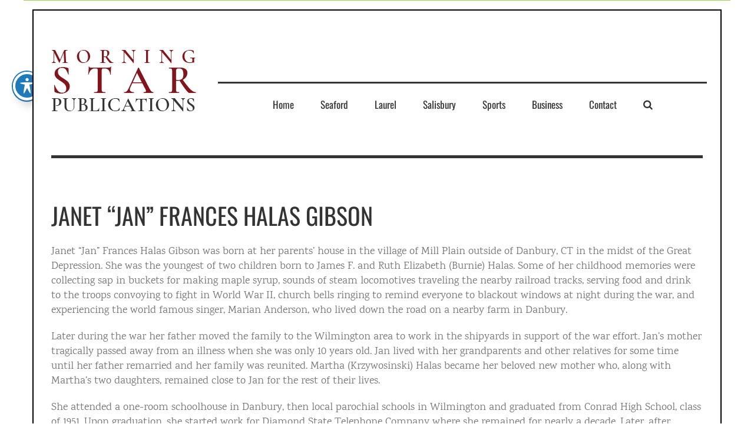

--- FILE ---
content_type: text/html; charset=UTF-8
request_url: https://starpublications.online/janet-jan-frances-halas-gibson/
body_size: 70028
content:
<!DOCTYPE html><html class="avada-html-layout-wide avada-html-header-position-top avada-is-100-percent-template" dir="ltr" lang="en-US" prefix="og: https://ogp.me/ns#" prefix="og: http://ogp.me/ns# fb: http://ogp.me/ns/fb#"><head><meta http-equiv="X-UA-Compatible" content="IE=edge" /><meta http-equiv="Content-Type" content="text/html; charset=utf-8"/><meta name="viewport" content="width=device-width, initial-scale=1" /><meta name="description" content="Janet “Jan” Frances Halas Gibson was born at her parents’ house in the village of Mill Plain outside of Danbury, CT in the midst of the Great Depression. She was the youngest of two children born to James F. and Ruth Elizabeth (Burnie) Halas. Some of her childhood memories were collecting sap in buckets for making" /><meta name="robots" content="max-image-preview:large" /><meta name="author" content="Casey"/><link rel="canonical" href="https://starpublications.online/janet-jan-frances-halas-gibson/" /><meta name="generator" content="All in One SEO (AIOSEO) 4.9.0" /><meta property="og:locale" content="en_US" /><meta property="og:site_name" content="Morning Star Publications - Morning Star Publications" /><meta property="og:type" content="article" /><meta property="og:title" content="Janet “Jan” Frances Halas Gibson - Morning Star Publications" /><meta property="og:description" content="Janet “Jan” Frances Halas Gibson was born at her parents’ house in the village of Mill Plain outside of Danbury, CT in the midst of the Great Depression. She was the youngest of two children born to James F. and Ruth Elizabeth (Burnie) Halas. Some of her childhood memories were collecting sap in buckets for making" /><meta property="og:url" content="https://starpublications.online/janet-jan-frances-halas-gibson/" /><meta property="article:published_time" content="2021-07-01T13:18:49+00:00" /><meta property="article:modified_time" content="2021-07-01T13:18:49+00:00" /><meta name="twitter:card" content="summary_large_image" /><meta name="twitter:title" content="Janet “Jan” Frances Halas Gibson - Morning Star Publications" /><meta name="twitter:description" content="Janet “Jan” Frances Halas Gibson was born at her parents’ house in the village of Mill Plain outside of Danbury, CT in the midst of the Great Depression. She was the youngest of two children born to James F. and Ruth Elizabeth (Burnie) Halas. Some of her childhood memories were collecting sap in buckets for making" /> <script type="application/ld+json" class="aioseo-schema">{"@context":"https:\/\/schema.org","@graph":[{"@type":"BlogPosting","@id":"https:\/\/starpublications.online\/janet-jan-frances-halas-gibson\/#blogposting","name":"Janet \u201cJan\u201d Frances Halas Gibson - Morning Star Publications","headline":"Janet \u201cJan\u201d Frances Halas Gibson\u00a0","author":{"@id":"https:\/\/starpublications.online\/author\/casey\/#author"},"publisher":{"@id":"https:\/\/starpublications.online\/#organization"},"datePublished":"2021-07-01T08:18:49-05:00","dateModified":"2021-07-01T08:18:49-05:00","inLanguage":"en-US","mainEntityOfPage":{"@id":"https:\/\/starpublications.online\/janet-jan-frances-halas-gibson\/#webpage"},"isPartOf":{"@id":"https:\/\/starpublications.online\/janet-jan-frances-halas-gibson\/#webpage"},"articleSection":"OBITS, OBITS - LAUREL, OBITS - SEAFORD"},{"@type":"BreadcrumbList","@id":"https:\/\/starpublications.online\/janet-jan-frances-halas-gibson\/#breadcrumblist","itemListElement":[{"@type":"ListItem","@id":"https:\/\/starpublications.online#listItem","position":1,"name":"Home","item":"https:\/\/starpublications.online","nextItem":{"@type":"ListItem","@id":"https:\/\/starpublications.online\/category\/obits\/#listItem","name":"OBITS"}},{"@type":"ListItem","@id":"https:\/\/starpublications.online\/category\/obits\/#listItem","position":2,"name":"OBITS","item":"https:\/\/starpublications.online\/category\/obits\/","nextItem":{"@type":"ListItem","@id":"https:\/\/starpublications.online\/janet-jan-frances-halas-gibson\/#listItem","name":"Janet \u201cJan\u201d Frances Halas Gibson\u00a0"},"previousItem":{"@type":"ListItem","@id":"https:\/\/starpublications.online#listItem","name":"Home"}},{"@type":"ListItem","@id":"https:\/\/starpublications.online\/janet-jan-frances-halas-gibson\/#listItem","position":3,"name":"Janet \u201cJan\u201d Frances Halas Gibson\u00a0","previousItem":{"@type":"ListItem","@id":"https:\/\/starpublications.online\/category\/obits\/#listItem","name":"OBITS"}}]},{"@type":"Organization","@id":"https:\/\/starpublications.online\/#organization","name":"Morning Star Publications","description":"Morning Star Publications","url":"https:\/\/starpublications.online\/"},{"@type":"Person","@id":"https:\/\/starpublications.online\/author\/casey\/#author","url":"https:\/\/starpublications.online\/author\/casey\/","name":"Casey","image":{"@type":"ImageObject","@id":"https:\/\/starpublications.online\/janet-jan-frances-halas-gibson\/#authorImage","url":"https:\/\/secure.gravatar.com\/avatar\/35f8668666c8c9af9c8863be41758b2ac5a13420e4f4329d2fa8462a81e05c9e?s=96&d=mm&r=g","width":96,"height":96,"caption":"Casey"}},{"@type":"WebPage","@id":"https:\/\/starpublications.online\/janet-jan-frances-halas-gibson\/#webpage","url":"https:\/\/starpublications.online\/janet-jan-frances-halas-gibson\/","name":"Janet \u201cJan\u201d Frances Halas Gibson - Morning Star Publications","description":"Janet \u201cJan\u201d Frances Halas Gibson was born at her parents\u2019 house in the village of Mill Plain outside of Danbury, CT in the midst of the Great Depression. She was the youngest of two children born to James F. and Ruth Elizabeth (Burnie) Halas. Some of her childhood memories were collecting sap in buckets for making","inLanguage":"en-US","isPartOf":{"@id":"https:\/\/starpublications.online\/#website"},"breadcrumb":{"@id":"https:\/\/starpublications.online\/janet-jan-frances-halas-gibson\/#breadcrumblist"},"author":{"@id":"https:\/\/starpublications.online\/author\/casey\/#author"},"creator":{"@id":"https:\/\/starpublications.online\/author\/casey\/#author"},"datePublished":"2021-07-01T08:18:49-05:00","dateModified":"2021-07-01T08:18:49-05:00"},{"@type":"WebSite","@id":"https:\/\/starpublications.online\/#website","url":"https:\/\/starpublications.online\/","name":"Morning Star Publications","description":"Morning Star Publications","inLanguage":"en-US","publisher":{"@id":"https:\/\/starpublications.online\/#organization"}}]}</script>  <script data-no-defer="1" data-ezscrex="false" data-cfasync="false" data-pagespeed-no-defer data-cookieconsent="ignore">var ctPublicFunctions = {"_ajax_nonce":"cc7c99bbc9","_rest_nonce":"285e7b71fd","_ajax_url":"\/wp-admin\/admin-ajax.php","_rest_url":"https:\/\/starpublications.online\/wp-json\/","data__cookies_type":"none","data__ajax_type":"rest","data__bot_detector_enabled":"1","data__frontend_data_log_enabled":1,"cookiePrefix":"","wprocket_detected":false,"host_url":"starpublications.online","text__ee_click_to_select":"Click to select the whole data","text__ee_original_email":"The complete one is","text__ee_got_it":"Got it","text__ee_blocked":"Blocked","text__ee_cannot_connect":"Cannot connect","text__ee_cannot_decode":"Can not decode email. Unknown reason","text__ee_email_decoder":"CleanTalk email decoder","text__ee_wait_for_decoding":"The magic is on the way!","text__ee_decoding_process":"Please wait a few seconds while we decode the contact data."}</script> <script data-no-defer="1" data-ezscrex="false" data-cfasync="false" data-pagespeed-no-defer data-cookieconsent="ignore">var ctPublic = {"_ajax_nonce":"cc7c99bbc9","settings__forms__check_internal":"0","settings__forms__check_external":"0","settings__forms__force_protection":0,"settings__forms__search_test":"1","settings__forms__wc_add_to_cart":"0","settings__data__bot_detector_enabled":"1","settings__sfw__anti_crawler":0,"blog_home":"https:\/\/starpublications.online\/","pixel__setting":"3","pixel__enabled":true,"pixel__url":null,"data__email_check_before_post":"1","data__email_check_exist_post":0,"data__cookies_type":"none","data__key_is_ok":true,"data__visible_fields_required":true,"wl_brandname":"Anti-Spam by CleanTalk","wl_brandname_short":"CleanTalk","ct_checkjs_key":"2a8ad19e9964256f83e56da0a0525d3a7fe5e56fcd80e538b3bfdbcef1dca486","emailEncoderPassKey":"8a63cab746f022360bc5a1e6b6decb9b","bot_detector_forms_excluded":"W10=","advancedCacheExists":false,"varnishCacheExists":false,"wc_ajax_add_to_cart":false}</script> <link media="all" href="https://starpublications.online/wp-content/cache/autoptimize/css/autoptimize_1b36283331eecefd65ba711b31024030.css" rel="stylesheet"><title>Janet “Jan” Frances Halas Gibson - Morning Star Publications</title><link rel="canonical" href="https://starpublications.online/janet-jan-frances-halas-gibson/" /><meta property="og:locale" content="en_US" /><meta property="og:type" content="article" /><meta property="og:title" content="Janet “Jan” Frances Halas Gibson  - Morning Star Publications" /><meta property="og:description" content="Janet “Jan” Frances Halas Gibson was born at her parents’ house in the village of Mill Plain outside of Danbury, CT in the midst of [&hellip;]" /><meta property="og:url" content="https://starpublications.online/janet-jan-frances-halas-gibson/" /><meta property="og:site_name" content="Morning Star Publications" /><meta property="article:published_time" content="2021-07-01T13:18:49+00:00" /><meta property="og:image" content="https://i0.wp.com/starpublications.online/wp-content/uploads/2019/03/Morning_Star_Publications-1-1.jpg?fit=1200%2C630&ssl=1" /><meta property="og:image:width" content="1200" /><meta property="og:image:height" content="630" /><meta property="og:image:type" content="image/jpeg" /><meta name="author" content="Casey" /><meta name="twitter:card" content="summary_large_image" /><meta name="twitter:label1" content="Written by" /><meta name="twitter:data1" content="Casey" /><meta name="twitter:label2" content="Est. reading time" /><meta name="twitter:data2" content="4 minutes" /> <script type="application/ld+json" class="yoast-schema-graph">{"@context":"https://schema.org","@graph":[{"@type":"Article","@id":"https://starpublications.online/janet-jan-frances-halas-gibson/#article","isPartOf":{"@id":"https://starpublications.online/janet-jan-frances-halas-gibson/"},"author":{"name":"Casey","@id":"https://starpublications.online/#/schema/person/6e8923cbf7814486cd2a0efa17561080"},"headline":"Janet “Jan” Frances Halas Gibson ","datePublished":"2021-07-01T13:18:49+00:00","mainEntityOfPage":{"@id":"https://starpublications.online/janet-jan-frances-halas-gibson/"},"wordCount":856,"commentCount":0,"articleSection":["OBITS","OBITS - LAUREL","OBITS - SEAFORD"],"inLanguage":"en-US"},{"@type":"WebPage","@id":"https://starpublications.online/janet-jan-frances-halas-gibson/","url":"https://starpublications.online/janet-jan-frances-halas-gibson/","name":"Janet “Jan” Frances Halas Gibson  - Morning Star Publications","isPartOf":{"@id":"https://starpublications.online/#website"},"datePublished":"2021-07-01T13:18:49+00:00","author":{"@id":"https://starpublications.online/#/schema/person/6e8923cbf7814486cd2a0efa17561080"},"breadcrumb":{"@id":"https://starpublications.online/janet-jan-frances-halas-gibson/#breadcrumb"},"inLanguage":"en-US","potentialAction":[{"@type":"ReadAction","target":["https://starpublications.online/janet-jan-frances-halas-gibson/"]}]},{"@type":"BreadcrumbList","@id":"https://starpublications.online/janet-jan-frances-halas-gibson/#breadcrumb","itemListElement":[{"@type":"ListItem","position":1,"name":"Home","item":"https://starpublications.online/"},{"@type":"ListItem","position":2,"name":"Janet “Jan” Frances Halas Gibson "}]},{"@type":"WebSite","@id":"https://starpublications.online/#website","url":"https://starpublications.online/","name":"Morning Star Publications","description":"Morning Star Publications","potentialAction":[{"@type":"SearchAction","target":{"@type":"EntryPoint","urlTemplate":"https://starpublications.online/?s={search_term_string}"},"query-input":{"@type":"PropertyValueSpecification","valueRequired":true,"valueName":"search_term_string"}}],"inLanguage":"en-US"},{"@type":"Person","@id":"https://starpublications.online/#/schema/person/6e8923cbf7814486cd2a0efa17561080","name":"Casey","image":{"@type":"ImageObject","inLanguage":"en-US","@id":"https://starpublications.online/#/schema/person/image/","url":"https://secure.gravatar.com/avatar/35f8668666c8c9af9c8863be41758b2ac5a13420e4f4329d2fa8462a81e05c9e?s=96&d=mm&r=g","contentUrl":"https://secure.gravatar.com/avatar/35f8668666c8c9af9c8863be41758b2ac5a13420e4f4329d2fa8462a81e05c9e?s=96&d=mm&r=g","caption":"Casey"},"url":"https://starpublications.online/author/casey/"}]}</script> <link rel='dns-prefetch' href='//fd.cleantalk.org' /><link rel='dns-prefetch' href='//www.googletagmanager.com' /><link rel='dns-prefetch' href='//stats.wp.com' /><link rel='dns-prefetch' href='//fonts.googleapis.com' /><link rel='dns-prefetch' href='//pagead2.googlesyndication.com' /><link rel='preconnect' href='//i0.wp.com' /><link rel='preconnect' href='//c0.wp.com' /><link rel="alternate" type="application/rss+xml" title="Morning Star Publications &raquo; Feed" href="https://starpublications.online/feed/" /><link rel="shortcut icon" href="https://starpublications.online/wp-content/uploads/2018/07/Morning_Star_Publications_Logo_01.png" type="image/x-icon" />  <script type="text/javascript">window._wpemojiSettings = {"baseUrl":"https:\/\/s.w.org\/images\/core\/emoji\/16.0.1\/72x72\/","ext":".png","svgUrl":"https:\/\/s.w.org\/images\/core\/emoji\/16.0.1\/svg\/","svgExt":".svg","source":{"concatemoji":"https:\/\/starpublications.online\/wp-includes\/js\/wp-emoji-release.min.js?ver=6.8.3"}};
/*! This file is auto-generated */
!function(s,n){var o,i,e;function c(e){try{var t={supportTests:e,timestamp:(new Date).valueOf()};sessionStorage.setItem(o,JSON.stringify(t))}catch(e){}}function p(e,t,n){e.clearRect(0,0,e.canvas.width,e.canvas.height),e.fillText(t,0,0);var t=new Uint32Array(e.getImageData(0,0,e.canvas.width,e.canvas.height).data),a=(e.clearRect(0,0,e.canvas.width,e.canvas.height),e.fillText(n,0,0),new Uint32Array(e.getImageData(0,0,e.canvas.width,e.canvas.height).data));return t.every(function(e,t){return e===a[t]})}function u(e,t){e.clearRect(0,0,e.canvas.width,e.canvas.height),e.fillText(t,0,0);for(var n=e.getImageData(16,16,1,1),a=0;a<n.data.length;a++)if(0!==n.data[a])return!1;return!0}function f(e,t,n,a){switch(t){case"flag":return n(e,"\ud83c\udff3\ufe0f\u200d\u26a7\ufe0f","\ud83c\udff3\ufe0f\u200b\u26a7\ufe0f")?!1:!n(e,"\ud83c\udde8\ud83c\uddf6","\ud83c\udde8\u200b\ud83c\uddf6")&&!n(e,"\ud83c\udff4\udb40\udc67\udb40\udc62\udb40\udc65\udb40\udc6e\udb40\udc67\udb40\udc7f","\ud83c\udff4\u200b\udb40\udc67\u200b\udb40\udc62\u200b\udb40\udc65\u200b\udb40\udc6e\u200b\udb40\udc67\u200b\udb40\udc7f");case"emoji":return!a(e,"\ud83e\udedf")}return!1}function g(e,t,n,a){var r="undefined"!=typeof WorkerGlobalScope&&self instanceof WorkerGlobalScope?new OffscreenCanvas(300,150):s.createElement("canvas"),o=r.getContext("2d",{willReadFrequently:!0}),i=(o.textBaseline="top",o.font="600 32px Arial",{});return e.forEach(function(e){i[e]=t(o,e,n,a)}),i}function t(e){var t=s.createElement("script");t.src=e,t.defer=!0,s.head.appendChild(t)}"undefined"!=typeof Promise&&(o="wpEmojiSettingsSupports",i=["flag","emoji"],n.supports={everything:!0,everythingExceptFlag:!0},e=new Promise(function(e){s.addEventListener("DOMContentLoaded",e,{once:!0})}),new Promise(function(t){var n=function(){try{var e=JSON.parse(sessionStorage.getItem(o));if("object"==typeof e&&"number"==typeof e.timestamp&&(new Date).valueOf()<e.timestamp+604800&&"object"==typeof e.supportTests)return e.supportTests}catch(e){}return null}();if(!n){if("undefined"!=typeof Worker&&"undefined"!=typeof OffscreenCanvas&&"undefined"!=typeof URL&&URL.createObjectURL&&"undefined"!=typeof Blob)try{var e="postMessage("+g.toString()+"("+[JSON.stringify(i),f.toString(),p.toString(),u.toString()].join(",")+"));",a=new Blob([e],{type:"text/javascript"}),r=new Worker(URL.createObjectURL(a),{name:"wpTestEmojiSupports"});return void(r.onmessage=function(e){c(n=e.data),r.terminate(),t(n)})}catch(e){}c(n=g(i,f,p,u))}t(n)}).then(function(e){for(var t in e)n.supports[t]=e[t],n.supports.everything=n.supports.everything&&n.supports[t],"flag"!==t&&(n.supports.everythingExceptFlag=n.supports.everythingExceptFlag&&n.supports[t]);n.supports.everythingExceptFlag=n.supports.everythingExceptFlag&&!n.supports.flag,n.DOMReady=!1,n.readyCallback=function(){n.DOMReady=!0}}).then(function(){return e}).then(function(){var e;n.supports.everything||(n.readyCallback(),(e=n.source||{}).concatemoji?t(e.concatemoji):e.wpemoji&&e.twemoji&&(t(e.twemoji),t(e.wpemoji)))}))}((window,document),window._wpemojiSettings);</script> <link rel='stylesheet' id='acwp-mdi-css' href='https://fonts.googleapis.com/icon?family=Material+Icons&#038;ver=6.8.3' type='text/css' media='all' /><link rel='stylesheet' id='opensans-googlefont-css' href='//fonts.googleapis.com/css?family=Open+Sans%3A400&#038;ver=6.8.3' type='text/css' media='all' /><link rel='stylesheet' id='fusion-dynamic-css-css' href='https://starpublications.online/wp-content/uploads/fusion-styles/a36d95f27cba7e89206dd4741d405782.min.css?ver=3.8.1' type='text/css' media='all' /> <script type="text/javascript" id="jquery-core-js-extra">var SS_DATA = {"ajaxurl":"https:\/\/starpublications.online\/wp-admin\/admin-ajax.php"};</script> <script type="text/javascript" src="https://starpublications.online/wp-includes/js/jquery/jquery.min.js?ver=3.7.1" id="jquery-core-js"></script> <script type="text/javascript" src="https://starpublications.online/wp-includes/js/jquery/jquery-migrate.min.js?ver=3.4.1" id="jquery-migrate-js"></script> <script type="text/javascript" id="thickbox-js-extra">var thickboxL10n = {"next":"Next >","prev":"< Prev","image":"Image","of":"of","close":"Close","noiframes":"This feature requires inline frames. You have iframes disabled or your browser does not support them.","loadingAnimation":"https:\/\/starpublications.online\/wp-includes\/js\/thickbox\/loadingAnimation.gif"};</script> <script type="text/javascript" src="https://starpublications.online/wp-includes/js/thickbox/thickbox.js?ver=3.1-20121105" id="thickbox-js"></script> <script type="text/javascript" src="https://starpublications.online/wp-includes/js/underscore.min.js?ver=1.13.7" id="underscore-js"></script> <script type="text/javascript" src="https://starpublications.online/wp-includes/js/shortcode.min.js?ver=6.8.3" id="shortcode-js"></script> <script type="text/javascript" src="https://starpublications.online/wp-admin/js/media-upload.min.js?ver=6.8.3" id="media-upload-js"></script> <script type="text/javascript" src="https://starpublications.online/wp-content/plugins/bsa-plugin-pro-scripteo-off/frontend/js/script.js?ver=6.8.3" id="buy_sell_ads_pro_js_script-js"></script> <script type="text/javascript" src="https://starpublications.online/wp-content/plugins/bsa-plugin-pro-scripteo-off/frontend/js/jquery.viewportchecker.js?ver=6.8.3" id="buy_sell_ads_pro_viewport_checker_js_script-js"></script> <script type="text/javascript" src="https://starpublications.online/wp-content/plugins/bsa-plugin-pro-scripteo-off/frontend/js/chart.js?ver=6.8.3" id="buy_sell_ads_pro_chart_js_script-js"></script> <script type="text/javascript" src="https://starpublications.online/wp-content/plugins/bsa-plugin-pro-scripteo-off/frontend/js/bsa.carousel.js?ver=6.8.3" id="buy_sell_ads_pro_carousel_js_script-js"></script> <script type="text/javascript" src="https://starpublications.online/wp-content/plugins/bsa-plugin-pro-scripteo-off/frontend/js/jquery.simplyscroll.js?ver=6.8.3" id="buy_sell_ads_pro_simply_scroll_js_script-js"></script> <script type="text/javascript" src="https://starpublications.online/wp-content/plugins/cleantalk-spam-protect/js/apbct-public-bundle.min.js?ver=6.70.1_1767986302" id="apbct-public-bundle.min-js-js"></script> <script type="text/javascript" src="https://fd.cleantalk.org/ct-bot-detector-wrapper.js?ver=6.70.1" id="ct_bot_detector-js" defer="defer" data-wp-strategy="defer"></script> <script type="text/javascript" src="https://starpublications.online/wp-content/plugins/responsive-lightbox-lite/assets/nivo-lightbox/nivo-lightbox.min.js?ver=6.8.3" id="responsive-lightbox-nivo_lightbox-js"></script> <script type="text/javascript" id="responsive-lightbox-lite-script-js-extra">var rllArgs = {"script":"nivo_lightbox","selector":"lightbox","custom_events":""};</script> <script type="text/javascript" src="https://starpublications.online/wp-content/plugins/responsive-lightbox-lite/assets/inc/script.js?ver=6.8.3" id="responsive-lightbox-lite-script-js"></script> 
 <script type="text/javascript" src="https://www.googletagmanager.com/gtag/js?id=GT-W6V2B2Q5" id="google_gtagjs-js" async></script> <script type="text/javascript" id="google_gtagjs-js-after">window.dataLayer = window.dataLayer || [];function gtag(){dataLayer.push(arguments);}
gtag("set","linker",{"domains":["starpublications.online"]});
gtag("js", new Date());
gtag("set", "developer_id.dZTNiMT", true);
gtag("config", "GT-W6V2B2Q5");
 window._googlesitekit = window._googlesitekit || {}; window._googlesitekit.throttledEvents = []; window._googlesitekit.gtagEvent = (name, data) => { var key = JSON.stringify( { name, data } ); if ( !! window._googlesitekit.throttledEvents[ key ] ) { return; } window._googlesitekit.throttledEvents[ key ] = true; setTimeout( () => { delete window._googlesitekit.throttledEvents[ key ]; }, 5 ); gtag( "event", name, { ...data, event_source: "site-kit" } ); };</script> <link rel="https://api.w.org/" href="https://starpublications.online/wp-json/" /><link rel="alternate" title="JSON" type="application/json" href="https://starpublications.online/wp-json/wp/v2/posts/7763" /><link rel="EditURI" type="application/rsd+xml" title="RSD" href="https://starpublications.online/xmlrpc.php?rsd" /><link rel='shortlink' href='https://starpublications.online/?p=7763' /><link rel="alternate" title="oEmbed (JSON)" type="application/json+oembed" href="https://starpublications.online/wp-json/oembed/1.0/embed?url=https%3A%2F%2Fstarpublications.online%2Fjanet-jan-frances-halas-gibson%2F" /><link rel="alternate" title="oEmbed (XML)" type="text/xml+oembed" href="https://starpublications.online/wp-json/oembed/1.0/embed?url=https%3A%2F%2Fstarpublications.online%2Fjanet-jan-frances-halas-gibson%2F&#038;format=xml" /><link rel='stylesheet' id='24-css' href='https://starpublications.online/wp-content/cache/autoptimize/css/autoptimize_single_5cb92fc031188bb43211e2a0519e4364.css?v=7235' type="text/css" media='all' /><meta name="generator" content="Site Kit by Google 1.170.0" /><script data-ad-client="ca-pub-9910574109225978" async src="https://pagead2.googlesyndication.com/pagead/js/adsbygoogle.js"></script> <script>document.documentElement.className += " js";</script> <meta name="google-adsense-platform-account" content="ca-host-pub-2644536267352236"><meta name="google-adsense-platform-domain" content="sitekit.withgoogle.com">  <script type="text/javascript" async="async" src="https://pagead2.googlesyndication.com/pagead/js/adsbygoogle.js?client=ca-pub-9910574109225978&amp;host=ca-host-pub-2644536267352236" crossorigin="anonymous"></script>  <script type="text/javascript">var doc = document.documentElement;
			doc.setAttribute( 'data-useragent', navigator.userAgent );</script> </head><body data-rsssl=1 class="wp-singular post-template-default single single-post postid-7763 single-format-standard wp-theme-Avada acwp-readable-arial metaslider-plugin fusion-image-hovers fusion-pagination-sizing fusion-button_type-flat fusion-button_span-no fusion-button_gradient-linear avada-image-rollover-circle-yes avada-image-rollover-no fusion-body ltr no-tablet-sticky-header no-mobile-sticky-header no-mobile-slidingbar no-mobile-totop avada-has-rev-slider-styles fusion-disable-outline fusion-sub-menu-fade mobile-logo-pos-left layout-wide-mode avada-has-boxed-modal-shadow-none layout-scroll-offset-full avada-has-zero-margin-offset-top fusion-top-header menu-text-align-center mobile-menu-design-modern fusion-show-pagination-text fusion-header-layout-v4 avada-responsive avada-footer-fx-none avada-menu-highlight-style-bar fusion-search-form-classic fusion-main-menu-search-overlay fusion-avatar-circle avada-dropdown-styles avada-blog-layout-large avada-blog-archive-layout-grid avada-header-shadow-no avada-menu-icon-position-left avada-has-megamenu-shadow avada-has-mainmenu-dropdown-divider avada-has-header-100-width avada-has-main-nav-search-icon avada-has-100-footer avada-has-breadcrumb-mobile-hidden avada-has-titlebar-hide avada-header-border-color-full-transparent avada-has-pagination-padding avada-flyout-menu-direction-fade avada-ec-views-v1" data-awb-post-id="7763"> <a class="skip-link screen-reader-text" href="#content">Skip to content</a><div id="boxed-wrapper"><div class="fusion-sides-frame"></div><div id="wrapper" class="fusion-wrapper"><div id="home" style="position:relative;top:-1px;"></div><header class="fusion-header-wrapper"><div class="fusion-header-v4 fusion-logo-alignment fusion-logo-left fusion-sticky-menu- fusion-sticky-logo- fusion-mobile-logo- fusion-sticky-menu-only fusion-header-menu-align-center fusion-mobile-menu-design-modern"><div class="fusion-secondary-header"><div class="fusion-row"></div></div><div class="fusion-header-sticky-height"></div><div class="fusion-sticky-header-wrapper"><div class="fusion-header"><div class="fusion-row"><div class="fusion-logo" data-margin-top="31px" data-margin-bottom="0px" data-margin-left="0px" data-margin-right="0px"> <a class="fusion-logo-link"  href="https://starpublications.online/" > <img src="https://starpublications.online/wp-content/uploads/2018/07/Morning_Star_Publications_Logo_01.png" srcset="https://starpublications.online/wp-content/uploads/2018/07/Morning_Star_Publications_Logo_01.png 1x" width="254" height="120" alt="Morning Star Publications Logo" data-retina_logo_url="" class="fusion-standard-logo" /> </a><div class="fusion-header-content-3-wrapper"><h3 class="fusion-header-tagline"></h3></div></div><div class="fusion-mobile-menu-icons"> <a href="#" class="fusion-icon awb-icon-bars" aria-label="Toggle mobile menu" aria-expanded="false"></a></div></div></div><div class="fusion-secondary-main-menu"><div class="fusion-row"><nav class="fusion-main-menu" aria-label="Main Menu"><div class="fusion-overlay-search"><form apbct-form-sign="native_search" role="search" class="searchform fusion-search-form  fusion-search-form-classic" method="get" action="https://starpublications.online/"><div class="fusion-search-form-content"><div class="fusion-search-field search-field"> <label><span class="screen-reader-text">Search for:</span> <input type="search" value="" name="s" class="s" placeholder="Search..." required aria-required="true" aria-label="Search..."/> </label></div><div class="fusion-search-button search-button"> <input type="submit" class="fusion-search-submit searchsubmit" aria-label="Search" value="&#xf002;" /></div></div> <input
 class="apbct_special_field apbct_email_id__search_form"
 name="apbct__email_id__search_form"
 aria-label="apbct__label_id__search_form"
 type="text" size="30" maxlength="200" autocomplete="off"
 value=""
 /><input
 id="apbct_submit_id__search_form" 
 class="apbct_special_field apbct__email_id__search_form"
 name="apbct__label_id__search_form"
 aria-label="apbct_submit_name__search_form"
 type="submit"
 size="30"
 maxlength="200"
 value="70538"
 /></form><div class="fusion-search-spacer"></div><a href="#" role="button" aria-label="Close Search" class="fusion-close-search"></a></div><ul id="menu-menu" class="fusion-menu"><li  id="menu-item-17"  class="menu-item menu-item-type-post_type menu-item-object-page menu-item-home menu-item-17"  data-item-id="17"><a  href="https://starpublications.online/" class="fusion-bar-highlight"><span class="menu-text">Home</span></a></li><li  id="menu-item-27"  class="menu-item menu-item-type-post_type menu-item-object-page menu-item-27"  data-item-id="27"><a  href="https://starpublications.online/seaford/" class="fusion-bar-highlight"><span class="menu-text">Seaford</span></a></li><li  id="menu-item-40"  class="menu-item menu-item-type-post_type menu-item-object-page menu-item-40"  data-item-id="40"><a  href="https://starpublications.online/laurel/" class="fusion-bar-highlight"><span class="menu-text">Laurel</span></a></li><li  id="menu-item-39"  class="menu-item menu-item-type-post_type menu-item-object-page menu-item-39"  data-item-id="39"><a  href="https://starpublications.online/salisbury/" class="fusion-bar-highlight"><span class="menu-text">Salisbury</span></a></li><li  id="menu-item-38"  class="menu-item menu-item-type-post_type menu-item-object-page menu-item-38"  data-item-id="38"><a  href="https://starpublications.online/sports/" class="fusion-bar-highlight"><span class="menu-text">Sports</span></a></li><li  id="menu-item-165"  class="menu-item menu-item-type-post_type menu-item-object-page menu-item-165"  data-item-id="165"><a  href="https://starpublications.online/business/" class="fusion-bar-highlight"><span class="menu-text">Business</span></a></li><li  id="menu-item-37"  class="menu-item menu-item-type-post_type menu-item-object-page menu-item-37"  data-item-id="37"><a  href="https://starpublications.online/contact/" class="fusion-bar-highlight"><span class="menu-text">Contact</span></a></li><li class="fusion-custom-menu-item fusion-main-menu-search fusion-search-overlay"><a class="fusion-main-menu-icon fusion-bar-highlight" href="#" aria-label="Search" data-title="Search" title="Search" role="button" aria-expanded="false"></a></li></ul></nav><nav class="fusion-mobile-nav-holder fusion-mobile-menu-text-align-left" aria-label="Main Menu Mobile"></nav></div></div></div></div><div class="fusion-clearfix"></div></header><div id="sliders-container" class="fusion-slider-visibility"></div><main id="main" class="clearfix width-100"><div class="fusion-row" style="max-width:100%;"><section id="content" style="width: 100%;"><article id="post-7763" class="post post-7763 type-post status-publish format-standard hentry category-obits category-obits-laurel category-obits-seaford"><h1 class="entry-title fusion-post-title">Janet “Jan” Frances Halas Gibson </h1><div class="post-content"><p class="p1"><span class="s1">Janet “Jan” Frances Halas Gibson was born at her parents’ house in the village of Mill Plain outside of Danbury, CT in the midst of the Great Depression. She was the youngest of two children born to James F. and Ruth Elizabeth (Burnie) Halas. Some of her childhood memories were collecting sap in buckets for making maple syrup, sounds of steam locomotives traveling the nearby railroad tracks, serving food and drink to the troops convoying to fight in World War II, church bells ringing to remind everyone to blackout windows at night during the war, and experiencing the world famous singer, Marian Anderson, who lived down the road on a nearby farm in Danbury.</span></p><p class="p1"><span class="s1">Later during the war her father moved the family to the Wilmington area to work in the shipyards in support of the war effort. Jan’s mother tragically passed away from an illness when she was only 10 years old. Jan lived with her grandparents and other relatives for some time until her father remarried and her family was reunited. Martha (Krzywosinski) Halas became her beloved new mother who, along with Martha’s two daughters, remained close to Jan for the rest of their lives.  </span></p><p class="p1"><span class="s1">She attended a one-room schoolhouse in Danbury, then local parochial schools in Wilmington and graduated from Conrad High School, class of 1951. Upon graduation, she started work for Diamond State Telephone Company where she remained for nearly a decade. Later, after raising her children through early childhood, Jan reentered the workforce becoming an admissions clerk at Nanticoke Memorial Hospital where she worked for over 20 years before retiring in 1995.  </span></p><p class="p1"><span class="s1">She met John “Jack” Francis Gibson at a party in 1954, who boldly declared on their first date that he was going to marry her… he must have immediately known what a great catch she was! In May 1956, they were married as he had declared. They spent the next 59 years together and raised their family of four children, seven grandchildren and, as of Jan’s passing, one great-grandchild.  </span></p><p class="p1"><span class="s1">In the early 1960s, Jan and Jack relocated to Sussex County for what they believed was going to be a one-year assignment for Jack at the DuPont Nylon Plant in Seaford. Once they realized that the DuPont assignment had the promise of being long-term, they scrimped, saved and labored to build the rural Seaford home where she and Jack raised their family and lived for the rest of their lives.  </span></p><p class="p1"><span class="s1">Jan was first and foremost a caring mother and wife. She was proud of her family and gave them unconditional love, support and acceptance and her offsprings’ friends and spouses received the same treatment. She spent most of her days watching over her kids and grandkids and she spent hundreds of evenings and weekends throughout her life attending their various athletic events. She especially enjoyed spending her time with and doting over each newborn/toddler that came along. She was Jack’s loving caregiver throughout his battle with Parkinson’s Disease until he passed away in 2015. In these past few years she remarked how much she looked forward to joining him in heaven.</span></p><p class="p1"><span class="s1">Jan easily made friends; she was dependable; she kept an extraordinarily clean and uncluttered house; she was unpretentious but never left her home unless she was “put together” with manicured nails, makeup and hair, and a “matching outfit”; she was frugal but had a penchant for QVC and HSN; she loved cats and kept many; she was a bit of a leadfoot but never got a speeding ticket (at least that she admitted to), she would occasionally indulge in an “Old Fashioned” cocktail or a margarita; she was known to unknowingly mispronounce names and words to the amusement of her family; she had a stubborn streak; and she could get snarky if prompted.</span></p><p class="p1"><span class="s1">She was a parishioner of Our Lady of Lourdes Catholic Church in Seaford for nearly 60 years. She volunteered at the church and was an active member of the Nanticoke Senior Center Seaford Acorn Club and local Red Hat Society. She was a poll worker in many elections and, after retirement, worked periodically as a substitute teacher and teaching assistant in the Seaford Schools.</span></p><p class="p1"><span class="s1">She was predeceased by her parents, husband and sisters Dorothy Maney and Irene Zizza. </span></p><p class="p1"><span class="s1">She is survived by her brother, James Halas of Greenville, IN; son Sean, his former wife, Sharon (Fiori) of League City, TX and their son Zack of Corpus Cristi, TX; son Eric, his wife, Candace and their two daughters Marissa and Rylyn of San Diego, CA; daughter Sharon Parker, her former husband, Ben and their children Derrik Gibson and Madison Parker (and Derrik’s daughter and Jan’s great-granddaughter Genevieve) of Seaford, and daughter Shana Bredbenner, her husband, Clint and their sons Josh and Ty of Seaford.</span></p><p class="p1"><span class="s1">A mass of Christian burial was held on Thursday, July 1 at Our Lady of Lourdes Catholic Church in Seaford. Rev. Steven B. Giuliano, Pastor officiated. Burial was in Our Lady of Lourdes Cemetery.</span></p><p class="p1"><span class="s1">Donations in Jan’s memory can be made to Brandywine Valley SPCA,  22918 Dupont Blvd., Georgetown, DE 19947; bvspca.org</span></p><p class="p1"><span class="s1">To leave a condolence visit <a href="http://www.cranstonfuneralhome.com">www.cranstonfuneralhome.com</a>.</span></p></div><div class="fusion-meta-info"><div class="fusion-meta-info-wrapper"><span class="vcard rich-snippet-hidden"><span class="fn"><a href="https://starpublications.online/author/casey/" title="Posts by Casey" rel="author">Casey</a></span></span><span class="updated rich-snippet-hidden">2021-07-01T08:18:49-05:00</span><span>July 1st, 2021</span><span class="fusion-inline-sep">|</span><a href="https://starpublications.online/category/obits/" rel="category tag">OBITS</a>, <a href="https://starpublications.online/category/obits-laurel/" rel="category tag">OBITS - LAUREL</a>, <a href="https://starpublications.online/category/obits-seaford/" rel="category tag">OBITS - SEAFORD</a><span class="fusion-inline-sep">|</span></div></div><div class="fusion-sharing-box fusion-theme-sharing-box fusion-single-sharing-box"><h4>Share This Story</h4><div class="fusion-social-networks"><div class="fusion-social-networks-wrapper"><a  class="fusion-social-network-icon fusion-tooltip fusion-facebook awb-icon-facebook" style="color:var(--sharing_social_links_icon_color);" data-placement="top" data-title="Facebook" data-toggle="tooltip" title="Facebook" href="https://www.facebook.com/sharer.php?u=https%3A%2F%2Fstarpublications.online%2Fjanet-jan-frances-halas-gibson%2F&amp;t=Janet%20%E2%80%9CJan%E2%80%9D%20Frances%20Halas%20Gibson%C2%A0" target="_blank" rel="noreferrer"><span class="screen-reader-text">Facebook</span></a><a  class="fusion-social-network-icon fusion-tooltip fusion-twitter awb-icon-twitter" style="color:var(--sharing_social_links_icon_color);" data-placement="top" data-title="Twitter" data-toggle="tooltip" title="Twitter" href="https://twitter.com/share?url=https%3A%2F%2Fstarpublications.online%2Fjanet-jan-frances-halas-gibson%2F&amp;text=Janet%20%E2%80%9CJan%E2%80%9D%20Frances%20Halas%20Gibson%C2%A0" target="_blank" rel="noopener noreferrer"><span class="screen-reader-text">Twitter</span></a><a  class="fusion-social-network-icon fusion-tooltip fusion-linkedin awb-icon-linkedin" style="color:var(--sharing_social_links_icon_color);" data-placement="top" data-title="LinkedIn" data-toggle="tooltip" title="LinkedIn" href="https://www.linkedin.com/shareArticle?mini=true&amp;url=https%3A%2F%2Fstarpublications.online%2Fjanet-jan-frances-halas-gibson%2F&amp;title=Janet%20%E2%80%9CJan%E2%80%9D%20Frances%20Halas%20Gibson%C2%A0&amp;summary=Janet%20%E2%80%9CJan%E2%80%9D%20Frances%20Halas%20Gibson%20was%20born%20at%20her%20parents%E2%80%99%20house%20in%20the%20village%20of%20Mill%20Plain%20outside%20of%20Danbury%2C%20CT%20in%20the%20midst%20of%20the%20Great%20Depression.%20She%20was%20the%20youngest%20of%20two%20children%20born%20to%20James%20F.%20and%20Ruth%20Elizabeth%20%28Burnie%29%20Halas.%C2%A0Some%20of%20her%20c" target="_blank" rel="noopener noreferrer"><span class="screen-reader-text">LinkedIn</span></a><a  class="fusion-social-network-icon fusion-tooltip fusion-mail awb-icon-mail fusion-last-social-icon" style="color:var(--sharing_social_links_icon_color);" data-placement="top" data-title="Email" data-toggle="tooltip" title="Email" href="mailto:?body=https://starpublications.online/janet-jan-frances-halas-gibson/&amp;subject=Janet%20%E2%80%9CJan%E2%80%9D%20Frances%20Halas%20Gibson%C2%A0" target="_self" rel="noopener noreferrer"><span class="screen-reader-text">Email</span></a><div class="fusion-clearfix"></div></div></div></div><section class="related-posts single-related-posts"><div class="fusion-title fusion-title-size-two sep-double sep-solid" style="margin-top:0px;margin-bottom:31px;"><h2 class="title-heading-left" style="margin:0;"> Related Posts</h2> <span class="awb-title-spacer"></span><div class="title-sep-container"><div class="title-sep sep-double sep-solid"></div></div></div><div class="fusion-carousel fusion-carousel-title-below-image" data-imagesize="fixed" data-metacontent="yes" data-autoplay="no" data-touchscroll="no" data-columns="5" data-itemmargin="44px" data-itemwidth="180" data-scrollitems=""><div class="fusion-carousel-positioner"><ul class="fusion-carousel-holder"><li class="fusion-carousel-item"><div class="fusion-carousel-item-wrapper"><div  class="fusion-image-wrapper fusion-image-size-fixed" aria-haspopup="true"> <a href="https://starpublications.online/sandra-elinor-steele-76/" aria-label="Sandra Elinor Steele, 76"><div class="fusion-placeholder-image" data-origheight="150" data-origwidth="100%" style="height:150px;width:100%;"></div> </a></div><h4 class="fusion-carousel-title"> <a class="fusion-related-posts-title-link" href="https://starpublications.online/sandra-elinor-steele-76/" target="_self" title="Sandra Elinor Steele, 76">Sandra Elinor Steele, 76</a></h4><div class="fusion-carousel-meta"> <span class="fusion-date">January 22nd, 2026</span></div></div></li><li class="fusion-carousel-item"><div class="fusion-carousel-item-wrapper"><div  class="fusion-image-wrapper fusion-image-size-fixed" aria-haspopup="true"> <a href="https://starpublications.online/donna-r-hicks-76/" aria-label="Donna R. Hicks, 76"><div class="fusion-placeholder-image" data-origheight="150" data-origwidth="100%" style="height:150px;width:100%;"></div> </a></div><h4 class="fusion-carousel-title"> <a class="fusion-related-posts-title-link" href="https://starpublications.online/donna-r-hicks-76/" target="_self" title="Donna R. Hicks, 76">Donna R. Hicks, 76</a></h4><div class="fusion-carousel-meta"> <span class="fusion-date">January 22nd, 2026</span></div></div></li><li class="fusion-carousel-item"><div class="fusion-carousel-item-wrapper"><div  class="fusion-image-wrapper fusion-image-size-fixed" aria-haspopup="true"> <a href="https://starpublications.online/sharon-marie-bonniwell-47/" aria-label="Sharon Marie Bonniwell, 47"><div class="fusion-placeholder-image" data-origheight="150" data-origwidth="100%" style="height:150px;width:100%;"></div> </a></div><h4 class="fusion-carousel-title"> <a class="fusion-related-posts-title-link" href="https://starpublications.online/sharon-marie-bonniwell-47/" target="_self" title="Sharon Marie Bonniwell, 47">Sharon Marie Bonniwell, 47</a></h4><div class="fusion-carousel-meta"> <span class="fusion-date">January 22nd, 2026</span></div></div></li><li class="fusion-carousel-item"><div class="fusion-carousel-item-wrapper"><div  class="fusion-image-wrapper fusion-image-size-fixed" aria-haspopup="true"> <a href="https://starpublications.online/anne-carol-cookie-maloney/" aria-label="Anne Carol “Cookie” Maloney"><div class="fusion-placeholder-image" data-origheight="150" data-origwidth="100%" style="height:150px;width:100%;"></div> </a></div><h4 class="fusion-carousel-title"> <a class="fusion-related-posts-title-link" href="https://starpublications.online/anne-carol-cookie-maloney/" target="_self" title="Anne Carol “Cookie” Maloney">Anne Carol “Cookie” Maloney</a></h4><div class="fusion-carousel-meta"> <span class="fusion-date">January 22nd, 2026</span></div></div></li><li class="fusion-carousel-item"><div class="fusion-carousel-item-wrapper"><div  class="fusion-image-wrapper fusion-image-size-fixed" aria-haspopup="true"> <a href="https://starpublications.online/samuel-albert-tyndall-sr-87/" aria-label="Samuel Albert Tyndall, Sr., 87"><div class="fusion-placeholder-image" data-origheight="150" data-origwidth="100%" style="height:150px;width:100%;"></div> </a></div><h4 class="fusion-carousel-title"> <a class="fusion-related-posts-title-link" href="https://starpublications.online/samuel-albert-tyndall-sr-87/" target="_self" title="Samuel Albert Tyndall, Sr., 87">Samuel Albert Tyndall, Sr., 87</a></h4><div class="fusion-carousel-meta"> <span class="fusion-date">January 22nd, 2026</span></div></div></li></ul><div class="fusion-carousel-nav"><button class="fusion-nav-prev" aria-label="Previous"></button><button class="fusion-nav-next" aria-label="Next"></button></div></div></div></section></article></section></div></main><div class="fusion-footer"><footer class="fusion-footer-widget-area fusion-widget-area"><div class="fusion-row"><div class="fusion-columns fusion-columns-1 fusion-widget-area"><div class="fusion-column fusion-column-last col-lg-12 col-md-12 col-sm-12"></div><div class="fusion-clearfix"></div></div></div></footer><footer id="footer" class="fusion-footer-copyright-area fusion-footer-copyright-center"><div class="fusion-row"><div class="fusion-copyright-content"><div class="fusion-copyright-notice"><div> Morning Star Publications <script>var CurrentYear = new Date().getFullYear()
            document.write(CurrentYear)</script> • Developed by <a href="http://hookpr.com/" target="_blank">Hook</a></div></div><div class="fusion-social-links-footer"></div></div></div></footer></div><div class="fusion-sliding-bar-wrapper"></div></div></div><div class="fusion-top-frame"></div><div class="fusion-bottom-frame"></div><div class="fusion-boxed-shadow"></div> <a class="fusion-one-page-text-link fusion-page-load-link" tabindex="-1" href="#" aria-hidden="true">Page load link</a><div class="avada-footer-scripts"> <script type="speculationrules">{"prefetch":[{"source":"document","where":{"and":[{"href_matches":"\/*"},{"not":{"href_matches":["\/wp-*.php","\/wp-admin\/*","\/wp-content\/uploads\/*","\/wp-content\/*","\/wp-content\/plugins\/*","\/wp-content\/themes\/Avada\/*","\/*\\?(.+)"]}},{"not":{"selector_matches":"a[rel~=\"nofollow\"]"}},{"not":{"selector_matches":".no-prefetch, .no-prefetch a"}}]},"eagerness":"conservative"}]}</script> <div id="acwp-toolbar-btn-wrap" class=" "> <button type="button"id="acwp-toolbar-btn" tabindex="0" aria-label="Toggle Accessibility Toolbar"> <svg xmlns="http://www.w3.org/2000/svg" focusable="false" style="transform: rotate(360deg);" width="1em" height="1em" preserveAspectRatio="xMidYMid meet" viewBox="0 0 20 20"> <path d="M10 2.6c.83 0 1.5.67 1.5 1.5s-.67 1.51-1.5 1.51c-.82 0-1.5-.68-1.5-1.51s.68-1.5 1.5-1.5zM3.4 7.36c0-.65 6.6-.76 6.6-.76s6.6.11 6.6.76s-4.47 1.4-4.47 1.4s1.69 8.14 1.06 8.38c-.62.24-3.19-5.19-3.19-5.19s-2.56 5.43-3.18 5.19c-.63-.24 1.06-8.38 1.06-8.38S3.4 8.01 3.4 7.36z" fill="currentColor"></path> </svg> </button></div><div id="acwp-toolbar" class="acwp-toolbar   acwp-style-default" aria-label="Accessibility Toolbar Toggle View"><div id="acwp-toolbar-module"><div class="acwp-heading"><p class="acwp-title">Accessibility Toolbar</p> <button type="button" id="acwp-close-toolbar"> <i class="material-icons" aria-hidden="true">close</i> <span class="sr-only">Toggle the visibility of the Accessibility Toolbar</span> </button></div><div class="acwp-togglers"><div class="acwp-toggler acwp-toggler-keyboard"> <label for="acwp-toggler-keyboard" tabindex="0" data-name="keyboard"> <i class="material-icons" aria-hidden="true">keyboard</i> <span>Keyboard Navigation</span><div class="acwp-switcher"> <input type="checkbox" id="acwp-toggler-keyboard" hidden /><div class="acwp-switch"></div></div> </label></div><div class="acwp-toggler acwp-toggler-animations"> <label for="acwp-toggler-animations" tabindex="0" data-name="animations"> <i class="material-icons" aria-hidden="true">visibility_off</i> <span>Disable Animations</span><div class="acwp-switcher"> <input type="checkbox" id="acwp-toggler-animations" hidden /><div class="acwp-switch"></div></div> </label></div><div class="acwp-toggler acwp-toggler-contrast"> <label for="acwp-toggler-contrast" tabindex="0" data-name="contrast"> <i class="material-icons" aria-hidden="true">nights_stay</i> <span>Contrast</span><div class="acwp-switcher"> <input type="checkbox" id="acwp-toggler-contrast" hidden /><div class="acwp-switch"></div></div> </label></div><div class="acwp-toggler acwp-toggler-incfont"> <label for="acwp-toggler-incfont" tabindex="0" data-name="incfont"> <i class="material-icons" aria-hidden="true">format_size</i> <span>Increase Text</span><div class="acwp-switcher"> <input type="checkbox" id="acwp-toggler-incfont" hidden /><div class="acwp-switch"></div></div> </label></div><div class="acwp-toggler acwp-toggler-decfont"> <label for="acwp-toggler-decfont" tabindex="0" data-name="decfont"> <i class="material-icons" aria-hidden="true">text_fields</i> <span>Decrease Text</span><div class="acwp-switcher"> <input type="checkbox" id="acwp-toggler-decfont" hidden /><div class="acwp-switch"></div></div> </label></div><div class="acwp-toggler acwp-toggler-readable"> <label for="acwp-toggler-readable" tabindex="0" data-name="readable"> <i class="material-icons" aria-hidden="true">font_download</i> <span>Readable Font</span><div class="acwp-switcher"> <input type="checkbox" id="acwp-toggler-readable" hidden /><div class="acwp-switch"></div></div> </label></div><div class="acwp-toggler acwp-toggler-marktitles"> <label for="acwp-toggler-marktitles" tabindex="0" data-name="marktitles"> <i class="material-icons" aria-hidden="true">title</i> <span>Mark Titles</span><div class="acwp-switcher"> <input type="checkbox" id="acwp-toggler-marktitles" hidden /><div class="acwp-switch"></div></div> </label></div><div class="acwp-toggler acwp-toggler-underline"> <label for="acwp-toggler-underline" tabindex="0" data-name="underline"> <i class="material-icons" aria-hidden="true">link</i> <span>Highlight Links & Buttons</span><div class="acwp-switcher"> <input type="checkbox" id="acwp-toggler-underline" hidden /><div class="acwp-switch"></div></div> </label></div></div><div class="acwp-footer"><ul><li>Powered with <i class="material-icons" aria-hidden="true">favorite</i><span class="sr-only">Love</span> by <a href="https://www.codenroll.co.il/" target="_blank">Codenroll</a></li></ul></div></div></div> <script type="text/javascript">var fusionNavIsCollapsed=function(e){var t,n;window.innerWidth<=e.getAttribute("data-breakpoint")?(e.classList.add("collapse-enabled"),e.classList.contains("expanded")||(e.setAttribute("aria-expanded","false"),window.dispatchEvent(new Event("fusion-mobile-menu-collapsed",{bubbles:!0,cancelable:!0}))),(n=e.querySelectorAll(".menu-item-has-children.expanded")).length&&n.forEach(function(e){e.querySelector(".fusion-open-nav-submenu").setAttribute("aria-expanded","false")})):(null!==e.querySelector(".menu-item-has-children.expanded .fusion-open-nav-submenu-on-click")&&e.querySelector(".menu-item-has-children.expanded .fusion-open-nav-submenu-on-click").click(),e.classList.remove("collapse-enabled"),e.setAttribute("aria-expanded","true"),null!==e.querySelector(".fusion-custom-menu")&&e.querySelector(".fusion-custom-menu").removeAttribute("style")),e.classList.add("no-wrapper-transition"),clearTimeout(t),t=setTimeout(()=>{e.classList.remove("no-wrapper-transition")},400),e.classList.remove("loading")},fusionRunNavIsCollapsed=function(){var e,t=document.querySelectorAll(".fusion-menu-element-wrapper");for(e=0;e<t.length;e++)fusionNavIsCollapsed(t[e])};function avadaGetScrollBarWidth(){var e,t,n,l=document.createElement("p");return l.style.width="100%",l.style.height="200px",(e=document.createElement("div")).style.position="absolute",e.style.top="0px",e.style.left="0px",e.style.visibility="hidden",e.style.width="200px",e.style.height="150px",e.style.overflow="hidden",e.appendChild(l),document.body.appendChild(e),t=l.offsetWidth,e.style.overflow="scroll",t==(n=l.offsetWidth)&&(n=e.clientWidth),document.body.removeChild(e),jQuery("html").hasClass("awb-scroll")&&10<t-n?10:t-n}fusionRunNavIsCollapsed(),window.addEventListener("fusion-resize-horizontal",fusionRunNavIsCollapsed);</script> <script type="text/javascript" src="https://starpublications.online/wp-content/plugins/slider-by-supsystic/app/assets/js/sslnonce.js?ver=0.01" id="ssl_nonce_frontend-js"></script> <script type="text/javascript" id="ssl_nonce_frontend-js-after">var SSL_NONCE_FRONTEND = "7c42f4996a"</script> <script type="module"  src="https://starpublications.online/wp-content/plugins/all-in-one-seo-pack/dist/Lite/assets/table-of-contents.95d0dfce.js?ver=4.9.0" id="aioseo/js/src/vue/standalone/blocks/table-of-contents/frontend.js-js"></script> <script type="text/javascript" id="acwp-toolbar-js-extra">var acwp_attr = {"fontsizer_customtags":"","fontsize_excludetags":"","fontsizer_max":"","fontsizer_min":"","fontsizer_nolineheight":"","hide_fontsize":"","no_btn_drage":"","contrast_exclude":"","nocookies":"","blogurl":"https:\/\/starpublications.online"};</script> <script type="text/javascript" src="https://starpublications.online/wp-content/plugins/accessible-poetry/assets/js/toolbar.js?ver=6.8.3" id="acwp-toolbar-js"></script> <script type="text/javascript" id="plugin-frontend-js-js-extra">var AccessibleWPData = {"siteUrl":"https:\/\/starpublications.online"};</script> <script type="text/javascript" src="https://starpublications.online/wp-content/plugins/accessible-poetry/inc/frontend.js?ver=1.0" id="plugin-frontend-js-js"></script> <script type="text/javascript" src="https://starpublications.online/wp-content/plugins/awesome-weather/js/awesome-weather-widget-frontend.js?ver=1.1" id="awesome_weather-js"></script> <script type="text/javascript" src="https://starpublications.online/wp-includes/js/jquery/ui/core.min.js?ver=1.13.3" id="jquery-ui-core-js"></script> <script type="text/javascript" src="https://starpublications.online/wp-includes/js/jquery/ui/datepicker.min.js?ver=1.13.3" id="jquery-ui-datepicker-js"></script> <script type="text/javascript" id="jquery-ui-datepicker-js-after">jQuery(function(jQuery){jQuery.datepicker.setDefaults({"closeText":"Close","currentText":"Today","monthNames":["January","February","March","April","May","June","July","August","September","October","November","December"],"monthNamesShort":["Jan","Feb","Mar","Apr","May","Jun","Jul","Aug","Sep","Oct","Nov","Dec"],"nextText":"Next","prevText":"Previous","dayNames":["Sunday","Monday","Tuesday","Wednesday","Thursday","Friday","Saturday"],"dayNamesShort":["Sun","Mon","Tue","Wed","Thu","Fri","Sat"],"dayNamesMin":["S","M","T","W","T","F","S"],"dateFormat":"MM d, yy","firstDay":0,"isRTL":false});});</script> <script type="text/javascript" id="theme-my-login-js-extra">var themeMyLogin = {"action":"","errors":[]};</script> <script type="text/javascript" src="https://starpublications.online/wp-content/plugins/theme-my-login/assets/scripts/theme-my-login.min.js?ver=7.1.14" id="theme-my-login-js"></script> <script type="text/javascript" id="wp-statistics-tracker-js-extra">var WP_Statistics_Tracker_Object = {"requestUrl":"https:\/\/starpublications.online","ajaxUrl":"https:\/\/starpublications.online\/wp-admin\/admin-ajax.php","hitParams":{"wp_statistics_hit":1,"source_type":"post","source_id":7763,"search_query":"","signature":"47c3cf97a3fb6b23f319ce3473f83c71","action":"wp_statistics_hit_record"},"option":{"dntEnabled":"","bypassAdBlockers":"1","consentIntegration":{"name":null,"status":[]},"isPreview":false,"userOnline":false,"trackAnonymously":false,"isWpConsentApiActive":false,"consentLevel":"disabled"},"isLegacyEventLoaded":"","customEventAjaxUrl":"https:\/\/starpublications.online\/wp-admin\/admin-ajax.php?action=wp_statistics_custom_event&nonce=82bd65ce48","onlineParams":{"wp_statistics_hit":1,"source_type":"post","source_id":7763,"search_query":"","signature":"47c3cf97a3fb6b23f319ce3473f83c71","action":"wp_statistics_online_check"},"jsCheckTime":"60000","isConsoleVerbose":"1"};</script> <script type="text/javascript" src="https://starpublications.online/?2aa8fb=57fdb05214.js&amp;ver=14.16" id="wp-statistics-tracker-js"></script> <script type="text/javascript" src="https://starpublications.online/wp-content/plugins/google-site-kit/dist/assets/js/googlesitekit-events-provider-optin-monster-e6fa11a9d13d20a7ece5.js" id="googlesitekit-events-provider-optin-monster-js" defer></script> <script type="text/javascript" id="jetpack-stats-js-before">_stq = window._stq || [];
_stq.push([ "view", {"v":"ext","blog":"225164722","post":"7763","tz":"-5","srv":"starpublications.online","j":"1:15.4"} ]);
_stq.push([ "clickTrackerInit", "225164722", "7763" ]);</script> <script type="text/javascript" src="https://stats.wp.com/e-202604.js" id="jetpack-stats-js" defer="defer" data-wp-strategy="defer"></script> <script type="text/javascript" src="https://starpublications.online/wp-content/themes/Avada/includes/lib/assets/min/js/library/cssua.js?ver=2.1.28" id="cssua-js"></script> <script type="text/javascript" id="fusion-animations-js-extra">var fusionAnimationsVars = {"status_css_animations":"desktop"};</script> <script type="text/javascript" src="https://starpublications.online/wp-content/plugins/fusion-builder/assets/js/min/general/fusion-animations.js?ver=1" id="fusion-animations-js"></script> <script type="text/javascript" src="https://starpublications.online/wp-content/plugins/fusion-core/js/min/fusion-vertical-menu-widget.js?ver=5.8.1" id="avada-vertical-menu-widget-js"></script> <script type="text/javascript" src="https://starpublications.online/wp-content/themes/Avada/includes/lib/assets/min/js/library/modernizr.js?ver=3.3.1" id="modernizr-js"></script> <script type="text/javascript" id="fusion-js-extra">var fusionJSVars = {"visibility_small":"640","visibility_medium":"1024"};</script> <script type="text/javascript" src="https://starpublications.online/wp-content/themes/Avada/includes/lib/assets/min/js/general/fusion.js?ver=3.8.1" id="fusion-js"></script> <script type="text/javascript" src="https://starpublications.online/wp-content/themes/Avada/includes/lib/assets/min/js/library/bootstrap.transition.js?ver=3.3.6" id="bootstrap-transition-js"></script> <script type="text/javascript" src="https://starpublications.online/wp-content/themes/Avada/includes/lib/assets/min/js/library/bootstrap.tooltip.js?ver=3.3.5" id="bootstrap-tooltip-js"></script> <script type="text/javascript" src="https://starpublications.online/wp-content/themes/Avada/includes/lib/assets/min/js/library/jquery.carouFredSel.js?ver=6.2.1" id="jquery-caroufredsel-js"></script> <script type="text/javascript" src="https://starpublications.online/wp-content/themes/Avada/includes/lib/assets/min/js/library/jquery.easing.js?ver=1.3" id="jquery-easing-js"></script> <script type="text/javascript" src="https://starpublications.online/wp-content/themes/Avada/includes/lib/assets/min/js/library/jquery.fitvids.js?ver=1.1" id="jquery-fitvids-js"></script> <script type="text/javascript" src="https://starpublications.online/wp-content/themes/Avada/includes/lib/assets/min/js/library/jquery.flexslider.js?ver=2.7.2" id="jquery-flexslider-js"></script> <script type="text/javascript" id="jquery-lightbox-js-extra">var fusionLightboxVideoVars = {"lightbox_video_width":"1280","lightbox_video_height":"720"};</script> <script type="text/javascript" src="https://starpublications.online/wp-content/themes/Avada/includes/lib/assets/min/js/library/jquery.ilightbox.js?ver=2.2.3" id="jquery-lightbox-js"></script> <script type="text/javascript" src="https://starpublications.online/wp-content/themes/Avada/includes/lib/assets/min/js/library/jquery.mousewheel.js?ver=3.0.6" id="jquery-mousewheel-js"></script> <script type="text/javascript" src="https://starpublications.online/wp-content/themes/Avada/includes/lib/assets/min/js/library/jquery.placeholder.js?ver=2.0.7" id="jquery-placeholder-js"></script> <script type="text/javascript" src="https://starpublications.online/wp-content/themes/Avada/includes/lib/assets/min/js/library/jquery.touchSwipe.js?ver=1.6.6" id="jquery-touch-swipe-js"></script> <script type="text/javascript" id="fusion-video-general-js-extra">var fusionVideoGeneralVars = {"status_vimeo":"1","status_yt":"1"};</script> <script type="text/javascript" src="https://starpublications.online/wp-content/themes/Avada/includes/lib/assets/min/js/library/fusion-video-general.js?ver=1" id="fusion-video-general-js"></script> <script type="text/javascript" id="fusion-video-bg-js-extra">var fusionVideoBgVars = {"status_vimeo":"1","status_yt":"1"};</script> <script type="text/javascript" src="https://starpublications.online/wp-content/themes/Avada/includes/lib/assets/min/js/library/fusion-video-bg.js?ver=1" id="fusion-video-bg-js"></script> <script type="text/javascript" id="fusion-lightbox-js-extra">var fusionLightboxVars = {"status_lightbox":"1","lightbox_gallery":"1","lightbox_skin":"metro-white","lightbox_title":"","lightbox_arrows":"1","lightbox_slideshow_speed":"5000","lightbox_autoplay":"","lightbox_opacity":"0.90","lightbox_desc":"1","lightbox_social":"1","lightbox_social_links":{"facebook":{"source":"https:\/\/www.facebook.com\/sharer.php?u={URL}","text":"Share on Facebook"},"twitter":{"source":"https:\/\/twitter.com\/share?url={URL}","text":"Share on Twitter"},"linkedin":{"source":"https:\/\/www.linkedin.com\/shareArticle?mini=true&url={URL}","text":"Share on LinkedIn"},"mail":{"source":"mailto:?body={URL}","text":"Share by Email"}},"lightbox_deeplinking":"1","lightbox_path":"vertical","lightbox_post_images":"1","lightbox_animation_speed":"normal","l10n":{"close":"Press Esc to close","enterFullscreen":"Enter Fullscreen (Shift+Enter)","exitFullscreen":"Exit Fullscreen (Shift+Enter)","slideShow":"Slideshow","next":"Next","previous":"Previous"}};</script> <script type="text/javascript" src="https://starpublications.online/wp-content/themes/Avada/includes/lib/assets/min/js/general/fusion-lightbox.js?ver=1" id="fusion-lightbox-js"></script> <script type="text/javascript" src="https://starpublications.online/wp-content/themes/Avada/includes/lib/assets/min/js/general/fusion-tooltip.js?ver=1" id="fusion-tooltip-js"></script> <script type="text/javascript" src="https://starpublications.online/wp-content/themes/Avada/includes/lib/assets/min/js/general/fusion-sharing-box.js?ver=1" id="fusion-sharing-box-js"></script> <script type="text/javascript" src="https://starpublications.online/wp-content/themes/Avada/includes/lib/assets/min/js/library/fusion-youtube.js?ver=2.2.1" id="fusion-youtube-js"></script> <script type="text/javascript" src="https://starpublications.online/wp-content/themes/Avada/includes/lib/assets/min/js/library/vimeoPlayer.js?ver=2.2.1" id="vimeo-player-js"></script> <script type="text/javascript" src="https://starpublications.online/wp-content/themes/Avada/assets/min/js/general/avada-general-footer.js?ver=7.8.1" id="avada-general-footer-js"></script> <script type="text/javascript" src="https://starpublications.online/wp-content/themes/Avada/assets/min/js/general/avada-quantity.js?ver=7.8.1" id="avada-quantity-js"></script> <script type="text/javascript" src="https://starpublications.online/wp-content/themes/Avada/assets/min/js/general/avada-crossfade-images.js?ver=7.8.1" id="avada-crossfade-images-js"></script> <script type="text/javascript" src="https://starpublications.online/wp-content/themes/Avada/assets/min/js/general/avada-select.js?ver=7.8.1" id="avada-select-js"></script> <script type="text/javascript" src="https://starpublications.online/wp-content/themes/Avada/assets/min/js/general/avada-tabs-widget.js?ver=7.8.1" id="avada-tabs-widget-js"></script> <script type="text/javascript" src="https://starpublications.online/wp-content/themes/Avada/assets/min/js/library/jquery.elasticslider.js?ver=7.8.1" id="jquery-elastic-slider-js"></script> <script type="text/javascript" id="avada-live-search-js-extra">var avadaLiveSearchVars = {"live_search":"1","ajaxurl":"https:\/\/starpublications.online\/wp-admin\/admin-ajax.php","no_search_results":"No search results match your query. Please try again","min_char_count":"4","per_page":"100","show_feat_img":"1","display_post_type":"1"};</script> <script type="text/javascript" src="https://starpublications.online/wp-content/themes/Avada/assets/min/js/general/avada-live-search.js?ver=7.8.1" id="avada-live-search-js"></script> <script type="text/javascript" src="https://starpublications.online/wp-content/themes/Avada/includes/lib/assets/min/js/general/fusion-alert.js?ver=6.8.3" id="fusion-alert-js"></script> <script type="text/javascript" src="https://starpublications.online/wp-content/plugins/fusion-builder/assets/js/min/general/awb-off-canvas.js?ver=3.8.1" id="awb-off-canvas-js"></script> <script type="text/javascript" id="fusion-flexslider-js-extra">var fusionFlexSliderVars = {"status_vimeo":"1","slideshow_autoplay":"1","slideshow_speed":"7000","pagination_video_slide":"","status_yt":"1","flex_smoothHeight":"false"};</script> <script type="text/javascript" src="https://starpublications.online/wp-content/themes/Avada/includes/lib/assets/min/js/general/fusion-flexslider.js?ver=6.8.3" id="fusion-flexslider-js"></script> <script type="text/javascript" id="fusion-carousel-js-extra">var fusionCarouselVars = {"related_posts_speed":"2500","carousel_speed":"2500"};</script> <script type="text/javascript" src="https://starpublications.online/wp-content/themes/Avada/includes/lib/assets/min/js/general/fusion-carousel.js?ver=6.8.3" id="fusion-carousel-js"></script> <script type="text/javascript" id="avada-elastic-slider-js-extra">var avadaElasticSliderVars = {"tfes_autoplay":"1","tfes_animation":"sides","tfes_interval":"3000","tfes_speed":"800","tfes_width":"150"};</script> <script type="text/javascript" src="https://starpublications.online/wp-content/themes/Avada/assets/min/js/general/avada-elastic-slider.js?ver=7.8.1" id="avada-elastic-slider-js"></script> <script type="text/javascript" id="avada-drop-down-js-extra">var avadaSelectVars = {"avada_drop_down":"1"};</script> <script type="text/javascript" src="https://starpublications.online/wp-content/themes/Avada/assets/min/js/general/avada-drop-down.js?ver=7.8.1" id="avada-drop-down-js"></script> <script type="text/javascript" id="avada-to-top-js-extra">var avadaToTopVars = {"status_totop":"desktop","totop_position":"right","totop_scroll_down_only":"1"};</script> <script type="text/javascript" src="https://starpublications.online/wp-content/themes/Avada/assets/min/js/general/avada-to-top.js?ver=7.8.1" id="avada-to-top-js"></script> <script type="text/javascript" id="avada-header-js-extra">var avadaHeaderVars = {"header_position":"top","header_sticky":"","header_sticky_type2_layout":"menu_only","header_sticky_shadow":"1","side_header_break_point":"800","header_sticky_mobile":"","header_sticky_tablet":"","mobile_menu_design":"modern","sticky_header_shrinkage":"","nav_height":"70","nav_highlight_border":"0","nav_highlight_style":"bar","logo_margin_top":"31px","logo_margin_bottom":"0px","layout_mode":"wide","header_padding_top":"0px","header_padding_bottom":"0px","scroll_offset":"full"};</script> <script type="text/javascript" src="https://starpublications.online/wp-content/themes/Avada/assets/min/js/general/avada-header.js?ver=7.8.1" id="avada-header-js"></script> <script type="text/javascript" id="avada-menu-js-extra">var avadaMenuVars = {"site_layout":"wide","header_position":"top","logo_alignment":"left","header_sticky":"","header_sticky_mobile":"","header_sticky_tablet":"","side_header_break_point":"800","megamenu_base_width":"custom_width","mobile_menu_design":"modern","dropdown_goto":"Go to...","mobile_nav_cart":"Shopping Cart","mobile_submenu_open":"Open submenu of %s","mobile_submenu_close":"Close submenu of %s","submenu_slideout":"1"};</script> <script type="text/javascript" src="https://starpublications.online/wp-content/themes/Avada/assets/min/js/general/avada-menu.js?ver=7.8.1" id="avada-menu-js"></script> <script type="text/javascript" src="https://starpublications.online/wp-content/themes/Avada/assets/min/js/library/bootstrap.scrollspy.js?ver=3.3.2" id="bootstrap-scrollspy-js"></script> <script type="text/javascript" src="https://starpublications.online/wp-content/themes/Avada/assets/min/js/general/avada-scrollspy.js?ver=7.8.1" id="avada-scrollspy-js"></script> <script type="text/javascript" id="fusion-responsive-typography-js-extra">var fusionTypographyVars = {"site_width":"1100px","typography_sensitivity":"1","typography_factor":"1.5","elements":"h1, h2, h3, h4, h5, h6"};</script> <script type="text/javascript" src="https://starpublications.online/wp-content/themes/Avada/includes/lib/assets/min/js/general/fusion-responsive-typography.js?ver=1" id="fusion-responsive-typography-js"></script> <script type="text/javascript" id="fusion-scroll-to-anchor-js-extra">var fusionScrollToAnchorVars = {"content_break_point":"800","container_hundred_percent_height_mobile":"0","hundred_percent_scroll_sensitivity":"450"};</script> <script type="text/javascript" src="https://starpublications.online/wp-content/themes/Avada/includes/lib/assets/min/js/general/fusion-scroll-to-anchor.js?ver=1" id="fusion-scroll-to-anchor-js"></script> <script type="text/javascript" src="https://starpublications.online/wp-content/themes/Avada/includes/lib/assets/min/js/general/fusion-general-global.js?ver=1" id="fusion-general-global-js"></script> <script type="text/javascript" id="fusion-video-js-extra">var fusionVideoVars = {"status_vimeo":"1"};</script> <script type="text/javascript" src="https://starpublications.online/wp-content/plugins/fusion-builder/assets/js/min/general/fusion-video.js?ver=1" id="fusion-video-js"></script> <script type="text/javascript" src="https://starpublications.online/wp-content/plugins/fusion-builder/assets/js/min/general/fusion-column.js?ver=1" id="fusion-column-js"></script> <script type="text/javascript">jQuery( document ).ready( function() {
					var ajaxurl = 'https://starpublications.online/wp-admin/admin-ajax.php';
					if ( 0 < jQuery( '.fusion-login-nonce' ).length ) {
						jQuery.get( ajaxurl, { 'action': 'fusion_login_nonce' }, function( response ) {
							jQuery( '.fusion-login-nonce' ).html( response );
						});
					}
				});</script> </div><section class="to-top-container to-top-right" aria-labelledby="awb-to-top-label"> <a href="#" id="toTop" class="fusion-top-top-link"> <span id="awb-to-top-label" class="screen-reader-text">Go to Top</span> </a></section></body></html>

--- FILE ---
content_type: text/html; charset=utf-8
request_url: https://www.google.com/recaptcha/api2/aframe
body_size: 267
content:
<!DOCTYPE HTML><html><head><meta http-equiv="content-type" content="text/html; charset=UTF-8"></head><body><script nonce="bMb6BHAoXxavjpEo1LEm-A">/** Anti-fraud and anti-abuse applications only. See google.com/recaptcha */ try{var clients={'sodar':'https://pagead2.googlesyndication.com/pagead/sodar?'};window.addEventListener("message",function(a){try{if(a.source===window.parent){var b=JSON.parse(a.data);var c=clients[b['id']];if(c){var d=document.createElement('img');d.src=c+b['params']+'&rc='+(localStorage.getItem("rc::a")?sessionStorage.getItem("rc::b"):"");window.document.body.appendChild(d);sessionStorage.setItem("rc::e",parseInt(sessionStorage.getItem("rc::e")||0)+1);localStorage.setItem("rc::h",'1769285599448');}}}catch(b){}});window.parent.postMessage("_grecaptcha_ready", "*");}catch(b){}</script></body></html>